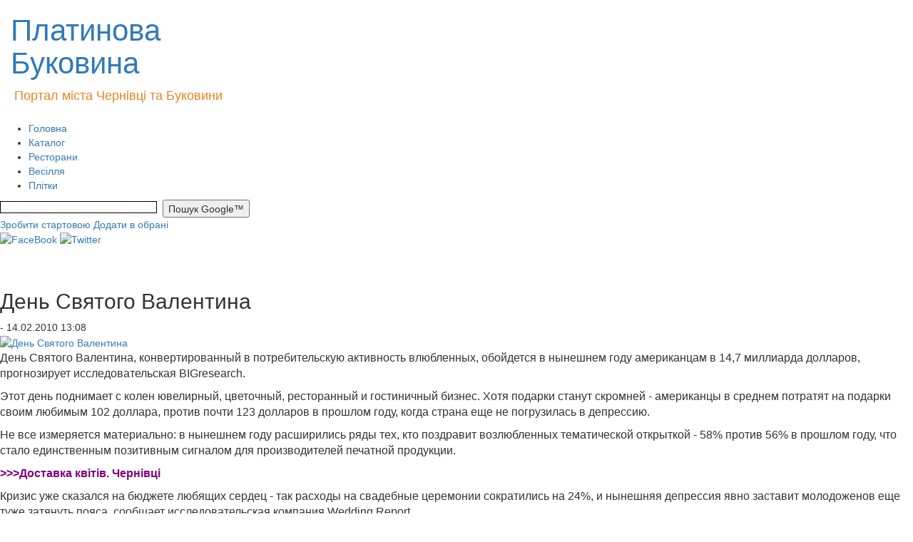

--- FILE ---
content_type: text/html; charset=WINDOWS-1251
request_url: https://bukovina.biz.ua/news/986
body_size: 9098
content:
<!DOCTYPE html>
<html lang="en">
<head>
    <meta http-equiv="Content-Type" content="text/html; charset=windows-1251" />
    <meta http-equiv="X-UA-Compatible" content="IE=edge">
    <meta name="viewport" content="width=device-width, initial-scale=1">

        <title>День Святого Валентина | Новини | Новини Чернівців. Новини Буковини. Новости Черновцы. Політика. Події. Головні новини Чернівці та Буковина. Довідник підприємств Чернівців та Чернівецької області. Плітки. Скандали.</title>
        <meta name="description" content="Этот день поднимает с колен ювелирный, цветочный, ресторанный и гостиничный бизнес" />
        <meta name="keywords" content="День влюбленных, святой Валентин,США" />
        <meta name='yandex-verification' content='6971f25c9dec8617' />
        <meta name="google-site-verification" content="6tkR55hW-VMP4BkUAB45NAX7kdJGLrH8jzt4r7djySQ" />
        <!-- toodoo-key: Ege1sQbJPv8kXQcrM6RhS -->
        <!-- Latest compiled and minified CSS -->
        <link rel="stylesheet" href="https://maxcdn.bootstrapcdn.com/bootstrap/3.3.5/css/bootstrap.min.css">
        <!--<link href="/res/css/styles.css" rel="stylesheet" type="text/css" />-->
        <link rel="stylesheet" href="/res/css/style.css" type="text/css" />
        <link rel="stylesheet" href="/res/css/news_dd_menu.css" type="text/css" />  

        <link rel="icon" type="image/x-png" href="/res/img/skin/favicon.ico" />
        
        <script src="//ajax.googleapis.com/ajax/libs/jquery/1.9.1/jquery.min.js"></script>

                <!-- Latest compiled and minified JavaScript -->
        <script async src="https://maxcdn.bootstrapcdn.com/bootstrap/3.3.5/js/bootstrap.min.js"></script>

        <!-- HTML5 shim and Respond.js for IE8 support of HTML5 elements and media queries -->
        <!--[if lt IE 9]>
        <script async src="https://oss.maxcdn.com/html5shiv/3.7.2/html5shiv.min.js"></script>
        <script async src="https://oss.maxcdn.com/respond/1.4.2/respond.min.js"></script>
        <![endif]-->

        <link rel="alternate" type="application/rss+xml" title="Платинова Буковина - бізнес сайт. Чернівці" href="/rss.php" />
        <link rel="alternate" type="application/rss+xml" title="Платиновая Буковина - бизнес сайт. Черновцы. (фильтр: RU)" href="/rss.php?lang=ru" />
        <link rel="alternate" type="application/rss+xml" title="Платинова Буковина - бізнес сайт. Чернівці. (фільтр: UA)" href="/rss.php?lang=ua" />

        

<!--bigmir)net TOP 100 Part 1-->
<script type="text/javascript" language="javascript"><!--
bmN=navigator,bmD=document,bmD.cookie='b=b',i=0,bs=[],bm={o:1,v:16783798,s:16783798,t:6,c:bmD.cookie?1:0,n:Math.round((Math.random()* 1000000)),w:0};
for(var f=self;f!=f.parent;f=f.parent)bm.w++;
try{if(bmN.plugins&&bmN.mimeTypes.length&&(x=bmN.plugins['Shockwave Flash']))bm.m=parseInt(x.description.replace(/([a-zA-Z]|\s)+/,''));
else for(var f=3;f<20;f++)if(eval('new ActiveXObject("ShockwaveFlash.ShockwaveFlash.'+f+'")'))bm.m=f}catch(e){;}
try{bm.y=bmN.javaEnabled()?1:0}catch(e){;}
try{bmS=screen;bm.v^=bm.d=bmS.colorDepth||bmS.pixelDepth;bm.v^=bm.r=bmS.width}catch(e){;}
r=bmD.referrer.slice(7);if(r&&r.split('/')[0]!=window.location.host){bm.f=escape(r);bm.v^=r.length}
bm.v^=window.location.href.length;for(var x in bm) if(/^[ovstcnwmydrf]$/.test(x)) bs[i++]=x+bm[x];
bmD.write('<sc'+'ript type="text/javascript" language="javascript" src="http://c.bigmir.net/?'+bs.join('&')+'"></sc'+'ript>');
//-->
</script>
<noscript><img src="http://c.bigmir.net/?v16783798&s16783798&t6" width="0" height="0" alt="" title="" border="0" /></noscript>
<!--bigmir)net TOP 100 Part 1-->

<!-- google-analytics start -->
<script type="text/javascript">

  var _gaq = _gaq || [];
  _gaq.push(['_setAccount', 'UA-12927004-1']);
  _gaq.push(['_trackPageview']);

  (function() {
    var ga = document.createElement('script'); ga.type = 'text/javascript'; ga.async = true;
    ga.src = ('https:' == document.location.protocol ? 'https://ssl' : 'http://www') + '.google-analytics.com/ga.js';
    var s = document.getElementsByTagName('script')[0]; s.parentNode.insertBefore(ga, s);
  })();

</script>
<!-- google-analytics end -->

<!-- Google tag (gtag.js) -->
<script async src="https://www.googletagmanager.com/gtag/js?id=G-RQSC2137Y4"></script>
<script>
  window.dataLayer = window.dataLayer || [];
  function gtag(){dataLayer.push(arguments);}
  gtag('js', new Date());

  gtag('config', 'G-RQSC2137Y4');
</script>
    </head>
    <body>
        <div id="wrapper">
            <div id="header">
                <div id="logotype">
<div class="container-fluid">
<div class="row">
    <div class="col-md-4">          
        <a class="logo" href="/"><h1 style="font-size:42px">Платинова Буковина</h1></a>
        <div style="width:690px; padding-left:5px; padding-bottom: 23px; color: #ec821e; font-size: 18px;">
            Портал міста Чернівці та Буковини
        </div>
    </div>
    <div class="col-md-6">
                     <p style="text-align: center;">&nbsp;<a href="https://lexukraine.com.ua/rozluchennya-onlajn/" target="_blank"><img src="/img/55234233(1).jpg" width="309" height="90" alt="" /></a></p>
            </div>
     <div class="col-md-2"></div>
</div>
</div>
 


</div>

<div>              
  <!--a class="img_banner_top" href="http://bukovina.biz.ua/news/35378/">
    <img width="260" height="90" alt="http://bukovina.biz.ua/news/35378/" title="http://bukovina.biz.ua/news/35378/" src="/res/img/banners/ринг.gif">
  </a-->
</div>

<div class="nav">       
    <ul>
        <li><a href="/" title="Головна">Головна</a></li>
        <li><a href="http://bukovina.biz.ua/catalog/city/13" title="Каталог" target="_blank">Каталог</a></li>
        <li><a href="http://bukovina.biz.ua/catalog/city/13/category/103" title="Ресторани" target="_blank">Ресторани</a></li>
        <li><a href="http://svadba.bukovina.biz.ua/" title="Весілля" target="_blank">Весілля</a></li>
        <li><a href="http://bukovina.biz.ua/cat/64" title="Плітки" target="_blank">Плітки</a></li>
    </ul>
    <div class="search">
        <form action="http://bukovina.biz.ua/search/" id="cse-search-box">
            <input type="hidden" name="cx" value="partner-pub-8458085960044808:timxjv4zsx3" />
            <input type="hidden" name="cof" value="FORID:10" />
            <input type="hidden" name="ie" value="windows-1251" />
            <input type="text" name="q" size="32" style="border: 1px solid #000000; background: #FFFFFF; width: 220px; font-family: Arial, Helvetica, sans-serif; font-size: 12px; height: 17px; margin: 2px 0 0 0px; vertical-align: top; " />&nbsp;
            <input type="submit" name="sa" value="Пошук Google&#8482;" style="height: 25px;"  />
        </form>
    </div>
</div>
<a class="make_home" href="#" onclick="javascript:this.style.behavior = 'url(#default#homepage)';
        this.setHomePage('http://bukovina.biz.ua/');
        return false;" title="Зробити стартовою">Зробити стартовою</a>
<a class="add_to_favorites" rel="sidebar" href="http://bukovina.biz.ua/" onclick="javascript:window.external.addFavorite('http://bukovina.biz.ua/', 'Портал регіонів України - інформаційний ресурс.');
        return false;" title="Портал регіонів України - інформаційний ресурс.">Додати в обрані</a>
<div class="socials_block">
    <a target="_blank" href="https://www.facebook.com/bukovina.biz.ua/"><img width="26" height="26" alt="FaceBook" src="http://bukovina.biz.ua/res/img/skin/fb.png" /></a>
    <a target="_blank" href="https://twitter.com/#!/chernivtsi_new"><img width="26" height="26" alt="Twitter" src="http://bukovina.biz.ua/res/img/skin/twitter.png" /></a>
</div>            </div><!-- #header-->
            <div id="middle">
                <div id="container">
                    <div id="content" >
                        <div class="post_detail">
    <div class="title">
        <br /><br />
        <h2>День Святого Валентина</h2>
        <span class="post_created gray_small">- 14.02.2010 13:08</span>
    </div>

    <a class="icon align_left" title="День Святого Валентина" href="#"><img alt="День Святого Валентина" src="/foto/news/dostavka166_resize.jpg" /></a>

    <p><span style="font-size: medium;">День Святого Валентина, конвертированный в потребительскую активность влюбленных, обойдется в нынешнем году американцам в 14,7 миллиарда долларов, прогнозирует исследовательская BIGresearch.</span></p>
<p><span style="font-size: medium;">Этот день поднимает с колен ювелирный, цветочный, ресторанный и гостиничный бизнес. Хотя подарки станут скромней - американцы в среднем потратят на подарки своим любимым 102 доллара, против почти 123 долларов в прошлом году, когда страна еще не погрузилась в депрессию.</span></p>
<p><span style="font-size: medium;">Не все измеряется материально: в нынешнем году расширились ряды тех, кто поздравит возлюбленных тематической открыткой - 58% против 56% в прошлом году, что стало единственным позитивным сигналом для производителей печатной продукции.</span></p>
<p><b><span style="font-size: medium;"><span style="color: rgb(128, 0, 128);">&gt;&gt;&gt;</span></span></b><a href="../../../catalog/firm/2205" title="Доставка квiтiв. Чернiвцi"><b><span style="font-size: medium;"><span style="color: rgb(128, 0, 128);">Доставка квiтiв. Чернiвцi</span></span></b></a></p>
<p><span style="font-size: medium;">Кризис уже сказался на бюджете любящих сердец - так расходы на свадебные церемонии сократились на 24%, и нынешняя депрессия явно заставит молодоженов еще туже затянуть пояса, сообщает исследовательская компания Wedding Report.</span></p>
<p><span style="font-size: medium;">Однако финансовые трудности не являются препятствием для искренне любящих - Wedding Report прогнозирует, что число бракосочетаний в нынешнем году увеличится на 25 тысяч к показателю прошлого года и составит 2 миллиона 215 тысяч новых семей с последующей позитивной динамикой. Правда, на обручальном кольце для невесты женихи будут экономить все больше - если в 2008 году кольцо преподносилось в среднем за 3 тысячи 215 долларов, то в нынешнем году оно обойдется в 2 тысячи 939 долларов, а еще через два года &quot;подешевеет&quot; до 2 тысяч 828 долларов.</span></p>
<p><span style="font-size: medium;">В то время как половина американцев утверждает, что потратит меньше денег на нынешней день Святого Валентина, 78% заявили, что сокращенный бюджет никак не отразится на их сексуальной активности, сообщает National Research Center. В США и это происходит организованным путем - 45% заявили, что всегда планируют своей секс, из них 20% даже пропускали работу ради &quot;запланированного мероприятия&quot;, 21% отказывались от вечеринок с друзьями, 15% пренебрегли &quot;важным событием&quot;.</span></p>
<p><span style="font-size: medium;">В эти дни влюбленным США предлагают самые романтические турпакеты - Rosewood Hotels заманивает даже подарком - из лимитированной партии духов от Ralph Lauren &quot;Навеки твой (твоя)&quot;. Однако американский бизнес позаботился и о тех, кому не с кем праздновать день влюбленных. Отель в Сан-Франциско, например, предлагает скоротать этот день в одноместном номере с бутылкой шампанского на одного и подарочной записной книжкой черного цвета, на которой написано &quot;Ешь свое сердце сама (сам)&quot; и оставлено свободное место для того, чтобы вставить имя &quot;бывшей половинки&quot;.</span></p>
<p align="right">Источник: по материалам:www.newsru.com</p>
<div class="post_socials">
    <div class="allbuts">

        <a id="facebookBtn" href="#" target="_blank" rel="nofollow"><div alt="Написать в Facebook" title="Написать в Facebook" id="ibuts2" class="buts48"></div></a>
        <a id="twitterBtn" title="Добавить в Twitter" href="#" target="_blank" rel="nofollow"><div alt="Опубликовать в Twitter" title="Опубликовать в Twitter" id="ibuts1" class="buts48"></div></a>


        <!--a title="Добавить в Twitter" href="http://twitter.com/home?status=" target="_blank" rel="nofollow"><div alt="Опубликовать в Twitter" title="Опубликовать в Twitter" id="ibuts1" class="buts48"></div></a-->
        <!--a href="http://www.facebook.com/sharer/sharer.php?u=http://" target="blank" rel="nofollow"><div alt="Написать в Facebook" title="Написать в Facebook" id="ibuts2" class="buts48"></div></a-->
        <!--a href="http://www.google.com/buzz/post?url=http://" target="_blank" rel="nofollow"><div alt="В Google Buzz" title="В Google Buzz" id="ibuts4" class="buts48"></div></a-->
        <script>
            var title = encodeURIComponent(document.title);
            var url = encodeURIComponent(location.href);

            var faceBookEl = document.getElementById('facebookBtn');
            faceBookEl.href = 'http://www.facebook.com/sharer.php?u=' + url + '&t=' + title;

            var twitterEl = document.getElementById('twitterBtn');
            twitterEl.href = 'http://twitter.com/home?status=' + title + ' - ' + url;
        </script>
    </div>
    <div class="clr"></div>
</div>

<br />

    <span class="tags">Ключові слова:
                    <a href="/keywords/den_-vljublennykh/">День влюбленных</a>,                     <a href="/keywords/svjatoj-valentin/">святой Валентин</a>,                     <a href="/keywords/ssha/">США</a>                <br /><br />
        <script type="text/javascript" src="/js/spell.js"></script>
        <div style="height:1px;">
            <form name="spell_form" action="/css/" method="post" target="spell_frame">
                <input type="hidden" name="url">
                <input type="hidden" name="error_text">
            </form>
            <iframe width="1" height="1" name="spell_frame" frameborder="0" vspace="0" hspace="0" marginwidth="0" marginheight="0" scrolling="no"></iframe>
        </div>
        <script language="JavaScript">
            <!--
                            if (!(navigator.appName.indexOf("Netscape") != -1 && eval(navigator.appVersion.substring(0, 1)) < 5))
                document.write('<div class="spell"><B>Если вы заметили ошибку, выделите текст с ошибкой и нажмите Ctrl+Enter, чтобы сообщить об этом редакции</B></div>');
            //-->
        </script>
        <script type="text/javascript"><!--
        google_ad_client = "pub-8458085960044808";
            /* 728x90, создано 26.07.11 */
            google_ad_slot = "9709902786";
            google_ad_width = 700;
            google_ad_height = 84;
            //-->
        </script>
        <script type="text/javascript" src="http://pagead2.googlesyndication.com/pagead/show_ads.js"></script>
    </span>

    <strong>Коментарі (0)</strong>


<div id="comments">
    </div>



    <link href="/res/css/comments.css" rel="stylesheet" type="text/css">
    <script type="text/javascript" src="/res/js/wtooltip.min.js"></script>
    <script type="text/javascript" src="/res/js/jquery.form.js"></script>
    <script type="text/javascript" src="/res/js/comments/add.js"></script>
    <script type="text/javascript">
        $(document).ready(function() {
            $('#comments-frm').show();
            showCommentForm(986, 1024);
        });
    </script>


<div align="center">
    <div class="comment-wrap" id="comments-frm">
        <div id="comment-add-status"></div>
        <div class="comment-add-caption">Додати свій коментарій:</div>
        <div class="comment-add-frm" id="comment-add-frm">
            <form name="comment" action="/ajax/comments/comments-add.php" method="post" id="comment-frm">
                <table width="300" align="center" border="0" cellspacing="1" cellpadding="1">
                    <tr>
                        <td align="right" width="50"><span class="fild-required">*</span>Ім'я:</td>
                        <td><input type="text" name="name" id="comment-name"></td>
                    </tr>
                    <tr>
                        <td align="right">E-mail:</td>
                        <td><input type="text" name="email" id="comment-email"></td>
                    </tr>
                    <tr>
                        <td align="right" valign="top"><span class="fild-required">*</span>Коментарій:</td>
                        <td valign="top">
                            <textarea name ="text" id="comment-text"></textarea>
                            <div id="comment-text-hint">Символів залишилося: <span id="comment-text-last"></span> із <span id="comment-text-total"></span></div>
                        </td>
                    </tr>
                    <tr>
                        <td colspan="2" class="captcha">
                            <div class="captcha-btn">Підтвердіть, що Ви людина<img src="/res/img/skin/actions/b_reload.png" id="captcha-btn-reload" />&nbsp;<img src="/res/img/skin/actions/b_question.png" id="captcha-btn-help" /><div id="captcha-btn-help-cnt">Відповідь - одне слово на тій же мові, що й питання. <br>Відповідь на питання &laquo;скільки&raquo; - число</div><div id="captcha-btn-reload-cnt">Нову загадку, будь-ласка</div></div>
                            <div id="captcha-text"></div>
                            <input type="text" name="captcha" id="comment-captcha"><input type="hidden" name="articleId" id="articleId" value="">
                        </td>
                    </tr>
                    <tr>
                        <td align="center" colspan="2" class="comment-buttons">
                            <input type="button" name="submit" id="comment-submit" value="Відправити"><input type="reset" name="cancel" id="comment-cancel" value="Відмінити"></td>
                    </tr>
                </table>
            </form>
        </div>
    </div>
    <div id="comment-captcha"></div>
</div>

<div class="last_new">
    <h4>Другие новости:</h4>
            <div class="news-list_other">
            <a href="/news/50964/">
                                    <img src="/foto/news/442344234.jpg" width="123" class="cont_img" />
                                <strong>Можуть сформуватися нові пори року: як вчені пропонують їх називати</strong>
            </a>Глобальні кліматичні процеси дедалі помітніше впливають на
            <br />
            <span class="gray_small"> - 19.01.2026 08:53<br /></span>
            <div class="clr"></div>
        </div>
            <div class="news-list_other">
            <a href="/news/50963/">
                                <strong>Могут сформироваться новые времена года: как ученые предлагают их называть</strong>
            </a>
            <br />
            <span class="gray_small"> - 19.01.2026 08:52<br /></span>
            <div class="clr"></div>
        </div>
            <div class="news-list_other">
            <a href="/news/50962/">
                                    <img src="/foto/news/5334553.jpg" width="123" class="cont_img" />
                                <strong>Укрзалізниця змінює графік руху: частину рейсів скасовано</strong>
            </a>У Житомирській області на один день вводяться тимчасові коригування у 
            <br />
            <span class="gray_small"> - 19.01.2026 08:51<br /></span>
            <div class="clr"></div>
        </div>
            <div class="news-list_other">
            <a href="/news/50961/">
                                    <img src="/foto/news/5345355334.jpg" width="123" class="cont_img" />
                                <strong>Завтра, 11 січня, Україну очікує по-справжньому зимова погода з сильними морозами</strong>
            </a>У ніч на 11 січня стовпчики термометрів у більшості областей опустяться до -7-14 градусів
            <br />
            <span class="gray_small"> - 10.01.2026 18:42<br /></span>
            <div class="clr"></div>
        </div>
            <div class="news-list_other">
            <a href="/news/50958/">
                                    <img src="/foto/news/42312312.jpg" width="123" class="cont_img" />
                                <strong>На Буковині скасували обмеження електропостачання на 10 січня: світло буде без графіків</strong>
            </a>Про це офіційно повідомили в обласній енергетичній компанії
            <br />
            <span class="gray_small"> - 10.01.2026 16:24<br /></span>
            <div class="clr"></div>
        </div>
            <div class="news-list_other">
            <a href="/news/50957/">
                                <strong>Що таке лагом</strong>
            </a>Це не про відмову і не про аскезу, а про баланс, розумну 
            <br />
            <span class="gray_small"> - 10.01.2026 16:19<br /></span>
            <div class="clr"></div>
        </div>
            <div class="news-list_other">
            <a href="/news/50956/">
                                    <img src="/foto/news/525352344.jpg" width="123" class="cont_img" />
                                <strong>Навіщо Зеленський призначив Буданова головою ОП і звільняє Малюка? Простими словами</strong>
            </a>Зеленський змінив керівника Офісу Президента (ОП) — замість Андрія Єрмака поставив керівника
            <br />
            <span class="gray_small"> - 10.01.2026 16:13<br /></span>
            <div class="clr"></div>
        </div>
            <div class="news-list_other">
            <a href="/news/50955/">
                                <strong>Что такое лагом</strong>
            </a>Происхождение слова


            <br />
            <span class="gray_small"> - 10.01.2026 16:12<br /></span>
            <div class="clr"></div>
        </div>
            <div class="news-list_other">
            <a href="/news/50959/">
                                    <img src="/foto/news/52342342344.jpg" width="123" class="cont_img" />
                                <strong>Морози до -18, хуртовини й сильний вітер, але буде потепління</strong>
            </a>
            <br />
            <span class="gray_small"> - 10.01.2026 15:15<br /></span>
            <div class="clr"></div>
        </div>
            <div class="news-list_other">
            <a href="/news/50954/">
                                    <img src="/foto/news/24442342.jpg" width="123" class="cont_img" />
                                <strong>В кого є можливість виїхати з Києва - зробіть це! - Кличко</strong>
            </a>Хто має змогу — тимчасово залиште Київ»: звернення Віталія Кличка


            <br />
            <span class="gray_small"> - 10.01.2026 13:08<br /></span>
            <div class="clr"></div>
        </div>
    </div>
<p align="right"><a href="/news/">Всі новини</a></p>


</div>
                    </div><!-- #content-->
                </div><!-- #container-->

                <div class="sidebar" id="sideLeft">
                    
<div class="repetit" >
                    <script async src="https://pagead2.googlesyndication.com/pagead/js/adsbygoogle.js?client=ca-pub-8458085960044808"
     crossorigin="anonymous"></script>
<!-- Квадрат -->
<ins class="adsbygoogle"
     style="display:inline-block;width:200px;height:200px"
     data-ad-client="ca-pub-8458085960044808"
     data-ad-slot="5304146392"></ins>
<script>
     (adsbygoogle = window.adsbygoogle || []).push({});
</script>
        </div>

<div class="blok_l">
    <table width="180px" height="56" cellspacing="0" cellpadding="0" border="0" align="center" style="background: url(/res/img/2013_restyling/vip_pl_3.jpg) repeat-x #e2681e;">
        <tbody><tr>
                <td width="18" valign="top"><img width="18" height="18" src="/res/img/2013_restyling/vip_p_1.gif"></td>
                <td height="18">&nbsp;</td>
                <td>&nbsp;</td>
            </tr>
            <tr>
                <td height="39">&nbsp;</td>
                <td valign="top">
                    <div class="blok_vip">
                                                    <a href="https://lexukraine.com.ua/shho-robiti-yakshho-pensioner-ne-vstig-projti-identifikacziyu-do-31-grudnya-2025-roku/" target="_blank">Не встиг</a>
                                                    <a href="https://bukovina.biz.ua/cat/3" target="_blank">Новости</a>
                                            </div>
                </td>
                <td>&nbsp;</td>
            </tr>
            <tr style="line-height: 0">
                <td>&nbsp;</td>
                <td height="18">&nbsp;</td>
                <td width="18" valign="bottom"><img width="18" height="18" src="/res/img/2013_restyling/vip_p_2.gif"></td>
            </tr>
        </tbody>
    </table>
</div>                </div><!-- .sidebar#sideLeft -->
                <div class="sidebar" id="sideRight">
                    
<div class="repetit" >
            <script async src="https://pagead2.googlesyndication.com/pagead/js/adsbygoogle.js"></script>
<!-- Квадрат -->
<ins class="adsbygoogle"
     style="display:inline-block;width:200px;height:200px"
     data-ad-client="ca-pub-8458085960044808"
     data-ad-slot="5304146392"></ins>
<script>
(adsbygoogle = window.adsbygoogle || []).push({});
</script><p style="text-align: center;"><a href="http://bukovina.biz.ua/news/48926/" target="_blank"><img src="/img/29384989234982374_JP234G77_34522JPG324_JPG234_34JPG.JPG" width="220" height="157" alt="" /></a></p>

    </div>

<h2>Нове в каталозі</h2>
<div class="catalog_news_line">
            <a href="http://bukovina.biz.ua/catalog/city/23/firm/5261" title="Досудове врегулювання спорів">Досудове врегулювання спорів</a>
            <a href="http://bukovina.biz.ua/catalog/city/13/firm/5245" title="Автосервіс Liqui Moly">Автосервіс Liqui Moly</a>
            <a href="http://bukovina.biz.ua/catalog/city/13/firm/5244" title="Медичне транспортування MedTransfer">Медичне транспортування MedTransfer</a>
    </div>

<a class="img_banner" href="http://1568.cv.ua/">
  <img alt="http://1568.cv.ua/" title="http://1568.cv.ua/" src="/res/img/banners/logo (1)235.jpg" height="57" width="230">
</a>

<h2>Ваші коментарі</h2>
<div class="commens_line">
            
        <div class="comment">
            <a href="http://bukovina.biz.ua/news/50884/">На Буковині чоловіка оштрафували за організацію хресної ходи УПЦ МП під час воєнного стану</a>
            <span class="comment_count">- Комментариев: 1</span>
        </div>
            
        <div class="comment">
            <a href="http://bukovina.biz.ua/news/50750/">Відмова від Криму і НАТО: Трамп натякнув як Зеленський може закінчити війну</a>
            <span class="comment_count">- Комментариев: 1</span>
        </div>
            
        <div class="comment">
            <a href="http://bukovina.biz.ua/news/4468/">Черновицко-Буковинская епархия. История</a>
            <span class="comment_count">- Комментариев: 1</span>
        </div>
    </div>                </div><!-- .sidebar#sideRight -->

            </div><!-- #middle-->
        </div><!-- #wrapper -->

        <div id="footer">
            <div class="blok_copir">
    Copyright &copy; 2008-2026    <a href="/">Платинова Буковина&trade;.</a> Всі права захищено.
    <a href="http://bukovina.biz.ua/info/reclame">Розміщення інформації.</a>
    <a href="http://bukovina.biz.ua/info/contacts">Контакти.</a>
    <a href="http://bukovina.biz.ua/info/copyright">Правова інформація.</a>
</div>
<div class="blok_copir">
    <table width="100%" height="85" border="0" cellpadding="0" cellspacing="0">
        <tr><td align="center" valign="middle">

</td></tr>
    </table>
</div>        </div><!-- #footer -->
        <script type="text/javascript" src="/res/js/scriptApp.js"></script>
        <script type="text/javascript" src="/res/js/an_upd.js"></script>
        <script type="text/javascript" src="/res/js/jquery.single-ddm.min.js"></script> 
        <script type="text/javascript">
            $(document).ready(function() {
                $('.ddmenu').singleDropMenu({
                    parentMO: 'ddmenu-hover',
                    childMO: 'ddchildhover',
                    timer: 200,
                    show: 'slideDown',
                    hide: 'slideUp'
                });
            });
            </script> 
        </body>
    </html>

--- FILE ---
content_type: text/html; charset=utf-8
request_url: https://www.google.com/recaptcha/api2/aframe
body_size: 266
content:
<!DOCTYPE HTML><html><head><meta http-equiv="content-type" content="text/html; charset=UTF-8"></head><body><script nonce="Ca9rLm9x8LTNHpvqoYujtg">/** Anti-fraud and anti-abuse applications only. See google.com/recaptcha */ try{var clients={'sodar':'https://pagead2.googlesyndication.com/pagead/sodar?'};window.addEventListener("message",function(a){try{if(a.source===window.parent){var b=JSON.parse(a.data);var c=clients[b['id']];if(c){var d=document.createElement('img');d.src=c+b['params']+'&rc='+(localStorage.getItem("rc::a")?sessionStorage.getItem("rc::b"):"");window.document.body.appendChild(d);sessionStorage.setItem("rc::e",parseInt(sessionStorage.getItem("rc::e")||0)+1);localStorage.setItem("rc::h",'1768883891676');}}}catch(b){}});window.parent.postMessage("_grecaptcha_ready", "*");}catch(b){}</script></body></html>